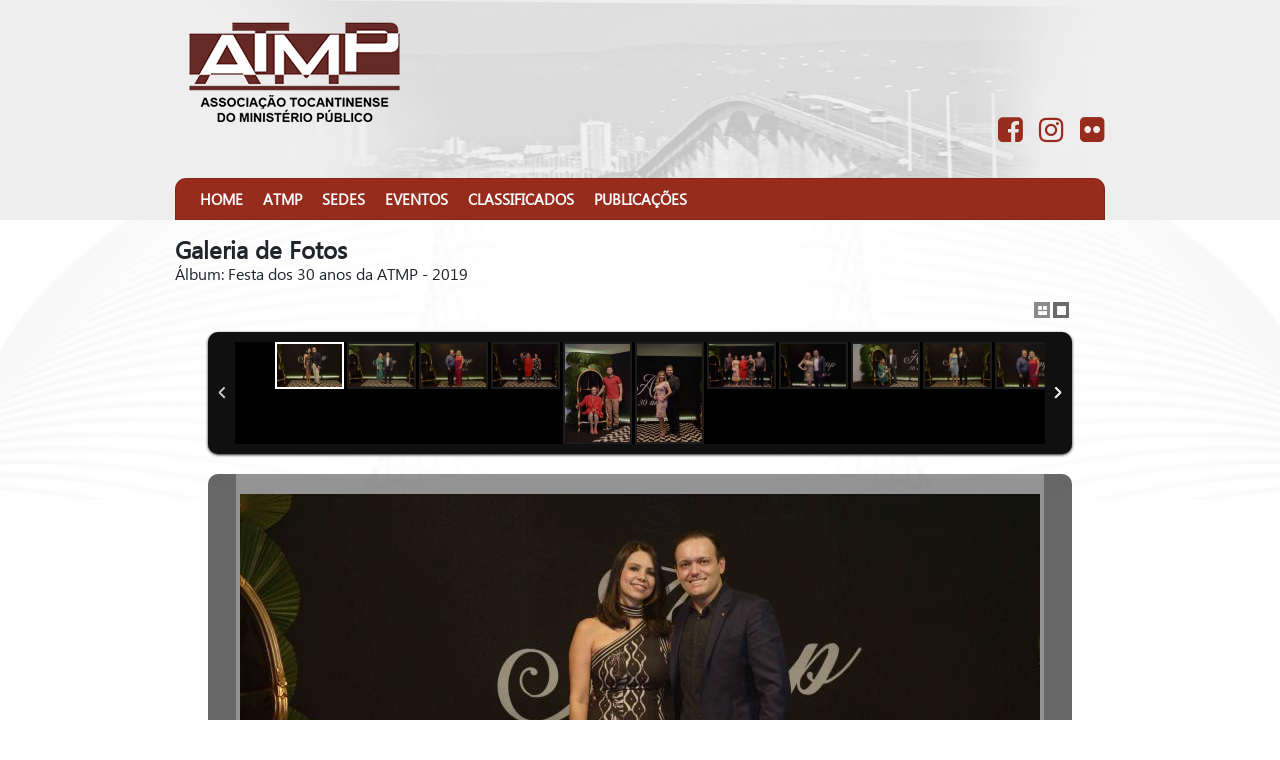

--- FILE ---
content_type: text/html; charset=UTF-8
request_url: https://atmp.org.br/site/galeria/52/festa+dos+30+anos+da+atmp+++2019
body_size: 6069
content:
<!DOCTYPE html><html xmlns="http://www.w3.org/1999/xhtml" lang="pt-br">
    <head>
            	    <meta property='og:image' content='http://www.atmp.org.br/web-files/img/logofb.png' />
        <title>ATMP -  Galeria de fotos</title><meta http-equiv="Content-type" content="text/html; charset=utf-8" />
<meta name="robots" content="no-cache" />
<meta name="description" content="galeria de fotos" />
<meta name="keywords" content="galeria, fotos, galeria de fotos" />
<meta name="author" content="TI-IDEAL - ti-ideal.com" />
<meta http-equiv="imagetoolbar" content="no" />
<meta http-equiv="Pragma" content="no-cache" />
<meta http-equiv="content-language" content="pt-br" />
<meta name="viewport" content="initial-scale=1, maximum-scale=1" />
<link href="https://atmp.org.br/web-files/css/vendor/layerslider.css" rel="stylesheet" type="text/css" /><link href="https://atmp.org.br/web-files/css/vendor/font-awesome.min.css" rel="stylesheet" type="text/css" /><link href="https://atmp.org.br/web-files/css/vendor/jquery.bxslider.min.css" rel="stylesheet" type="text/css" /><link href="https://atmp.org.br/web-files/css/vendor/craftyslide.css" rel="stylesheet" type="text/css" /><link href="https://atmp.org.br/web-files/css/vendor/animate.css" rel="stylesheet" type="text/css" /><link href="https://atmp.org.br/web-files/css/vendor/bootstrap4/bootstrap-reboot.min.css" rel="stylesheet" type="text/css" /><link href="https://atmp.org.br/web-files/css/vendor/bootstrap4/bootstrap-grid.min.css" rel="stylesheet" type="text/css" /><link href="https://atmp.org.br/web-files/css/vendor/bootstrap4/bootstrap.min.css" rel="stylesheet" type="text/css" /><link href="https://atmp.org.br/web-files/css/vendor/magnific-popup.css" rel="stylesheet" type="text/css" /><link href="https://atmp.org.br/web-files/css/vendor/animate.css" rel="stylesheet" type="text/css" /><link href="https://atmp.org.br/web-files/css/common/fonts.css" rel="stylesheet" type="text/css" /><link href="https://atmp.org.br/web-files/css/common/template-custom.css" rel="stylesheet" type="text/css" /><link href="https://atmp.org.br/web-files/css/common/style.css" rel="stylesheet" type="text/css" /><link href="https://atmp.org.br/favicon.ico" rel="shortcut icon" type="image/ico" /><link href="https://atmp.org.br/web-files/css/vendor/elastislide.css" rel="stylesheet" type="text/css" /><link href="https://atmp.org.br/web-files/css/vendor/gallery.css" rel="stylesheet" type="text/css" />
        <script>
            (function(i,s,o,g,r,a,m){i['GoogleAnalyticsObject']=r;i[r]=i[r]||function(){
            (i[r].q=i[r].q||[]).push(arguments)},i[r].l=1*new Date();a=s.createElement(o),
            m=s.getElementsByTagName(o)[0];a.async=1;a.src=g;m.parentNode.insertBefore(a,m)
            })(window,document,'script','https://www.google-analytics.com/analytics.js','ga');

            ga('create', 'UA-96162515-1', 'auto');
            ga('send', 'pageview');
        </script>

        

        <meta name="google-site-verification" content="vlthK3SRK_WpoSwrnQozQmT8EFegJvJ9xtGVDxz-s1Y" />
    </head>

    <body>
        <div class="container-fluid">
            <header class="row">
                <div class="container">
                    <div class="row" id="header-content">
                        <div class="col-5 col-md-9 my-3 my-md-0 d-flex align-items-center">
                            <a href="https://atmp.org.br/">
                                <img src="https://atmp.org.br/web-files/img/logo.png" class="img-fluid mx-auto mx-md-0" alt="ATMP">
                            </a>
                        </div>
                        <div class="d-none col-md-3 d-md-flex flex-column mt-auto text-right">
                            <ul class="m-0 p-0 d-inline-flex" id="sociais-list">
							
							                                <li class="ml-auto mr-3">
                                    <a href="https://www.facebook.com/ATMP.TO" target="_blank"><i class="text-ored fa fa-facebook-square"></i></a>
                                </li>
							                                <li class="mr-3">
                                    <a href="https://www.instagram.com/atmp.mp/?hl=pt-br" target="_blank"><i class="text-ored fa fa-instagram"></i></a>
                                </li>
                                                            <li>
                                    <a href="https://www.flickr.com/people/149635968@N02/" target="_blank"><i class="text-ored fa fa-flickr"></i></a>
                                </li>
                            							
                            </ul>
                        </div>
                        <div class="col-3 ml-auto d-block d-md-none d-flex align-items-center">
                            <i class="fa fa-bars mx-auto text-ored" id="toggle-menu"></i>
                        </div>
                        <div id="mobile-navbar" class="w-100">
                            <ul class="p-0 m-0 text-center">
                                <li class="d-block py-3 bg-ored border border-murrey"><a href="https://atmp.org.br/" class="text-light">HOME</a></li>
                                <li class="d-block py-3 bg-ored border border-murrey">
                                    <a href="#!" class="text-light">ATMP</a>
                                    <ul class="submenu list-group mt-2">
                                        <li class="list-group-item bg-ored"><a href="https://atmp.org.br/site/historico" class="text-white">Histórico</a></li>
                                        <li class="list-group-item bg-ored"><a href="https://atmp.org.br/site/estatuto" class="text-white">Estatuto</a></li>
                                        <li class="list-group-item bg-ored"><a href="https://atmp.org.br/site/associados" class="text-white">Associados</a></li>
                                        <li class="list-group-item bg-ored"><a href="https://atmp.org.br/site/presidentes" class="text-white">Ex-Presidentes</a></li>
                                        <li class="list-group-item bg-ored"><a href="https://atmp.org.br/site/empresa" class="text-white">Diretoria</a></li>
                                        <li class="list-group-item bg-ored"><a href="https://atmp.org.br/site/atos-normativos" class="text-white">Atos normativos ATMP</a></li>
                                    </ul>
                                </li>
                                <li class="d-block py-3 bg-ored border border-murrey">
                                    <a href="#!" class="text-light">SEDES</a>
                                    <ul class="submenu list-group mt-2">
                                        <li class="list-group-item bg-ored"><a href="https://atmp.org.br/site/sadministrativa" class="text-white">Sede Administrativa</a></li>
                                        <li class="list-group-item bg-ored"><a href="https://atmp.org.br/site/ssocial" class="text-white">Sede Social</a></li>
                                    </ul>
                                </li>
                                <li class="d-block py-3 bg-ored border border-murrey"><a href="https://atmp.org.br/site/eventos" class="text-light">EVENTOS</a></li>
                                <li class="d-block py-3 bg-ored border border-murrey"><a href="https://atmp.org.br/site/pagina/40/classificados+atmp" class="text-light">CLASSIFICADOS</a></li>
                                <li class="d-block py-3 bg-ored border border-murrey"><a href="https://atmp.org.br/site/publicacoes" class="text-light">PUBLICAÇÕES</a></li>
                                <li class="d-block py-3 bg-ored border border-murrey">
                                                                            <a href="https://www.facebook.com/ATMP.TO" target="_blank" class="mr-3"><i class="text-white fa fa-facebook-square"></i></a>
                                                                            <a href="https://www.instagram.com/atmp.mp/?hl=pt-br" target="_blank" class="mr-3"><i class="text-white fa fa-instagram"></i></a>
                                                                            <a href="https://www.flickr.com/people/149635968@N02/" target="_blank"><i class="text-white fa fa-flickr"></i></a>
                                                                    </li>
                            </ul>
                        </div>
                        <div class="col-12 mt-4 d-none d-md-flex mt-auto">
                            <div class="bg-ored py-2 px-3 rounded-top-o7 w-100 border-menu text-center text-md-left">
                                <ul class="list-inline my-0 d-md-block" id="main-menu">
                                    <li class="d-block d-md-inline-block mx-2 my-3 my-md-0"><a href="https://atmp.org.br/" class="text-light">HOME</a></li>
                                    <li class="d-block d-md-inline-block mx-2 my-3 my-md-0">
                                        <a href="#!" class="text-light">ATMP</a>
                                        <ul class="submenu list-group mt-2">
                                            <li class="list-group-item bg-ored"><a href="https://atmp.org.br/site/historico" class="text-white">Histórico</a></li>
                                            <li class="list-group-item bg-ored"><a href="https://atmp.org.br/site/estatuto" class="text-white">Estatuto</a></li>
                                            <li class="list-group-item bg-ored"><a href="https://atmp.org.br/site/associados" class="text-white">Associados</a></li>
                                            <li class="list-group-item bg-ored"><a href="https://atmp.org.br/site/presidentes" class="text-white">Ex-Presidentes</a></li>
                                            <li class="list-group-item bg-ored"><a href="https://atmp.org.br/site/empresa" class="text-white">Diretoria</a></li>
                                            <li class="list-group-item bg-ored"><a href="https://atmp.org.br/site/atos-normativos" class="text-white">Atos normativos ATMP</a></li>
                                        </ul>
                                    </li>
                                    <li class="d-block d-md-inline-block mx-2 my-3 my-md-0">
                                        <a href="#!" class="text-light">SEDES</a>
                                        <ul class="submenu list-group mt-2">
                                            <li class="list-group-item bg-ored"><a href="https://atmp.org.br/site/sadministrativa" class="text-white">Sede Administrativa</a></li>
                                            <li class="list-group-item bg-ored"><a href="https://atmp.org.br/site/ssocial" class="text-white">Sede Social</a></li>
                                        </ul>
                                    </li>
                                    <li class="d-block d-md-inline-block mx-2 my-3 my-md-0"><a href="https://atmp.org.br/site/eventos" class="text-light">EVENTOS</a></li>
                                    <li class="d-block d-md-inline-block mx-2 my-3 my-md-0"><a href="https://atmp.org.br/site/pagina/40/classificados+atmp" class="text-light">CLASSIFICADOS</a></li>
                                    <li class="d-block d-md-inline-block mx-2 my-3 my-md-0"><a href="https://atmp.org.br/site/publicacoes" class="text-light">PUBLICAÇÕES</a></li>
                                </ul>


                            </div>
                        </div>
                    </div>
                </div>
            </header>
            <div class="row" id="general-content"><script id="img-wrapper-tmpl" type="text/x-jquery-tmpl">	
	<div class="rg-image-wrapper">
		{{if itemsCount > 1}}
			<div class="rg-image-nav">
				<a href="#" class="rg-image-nav-prev">Previous Image</a>
				<a href="#" class="rg-image-nav-next">Next Image</a>
			</div>
		{{/if}}
		<div class="rg-image"></div>
		<div class="rg-loading"></div>
		<div class="rg-caption-wrapper">
			<div class="rg-caption" style="display:none;">
				<p></p>
			</div>
		</div>
	</div>
</script>

<div class="container my-3" id="galerias">
	<h1 class="mb-0">Galeria de Fotos</h1>
	<p class="mb-2">Álbum: Festa dos 30 anos da ATMP - 2019</p>

	<p class="mb-3"></p>
	
	<div class="row">
		<div id="rg-gallery" class="rg-gallery"><div class="rg-thumbs"><div class="es-carousel-wrapper"><div class="es-nav"><span class="es-nav-prev">Previous</span><span class="es-nav-next">Next</span></div><div class="es-carousel"><ul><li><a href="#"><img src="https://atmp.org.br/web-files/uploads/galeria_thumb/4d209a331d8bd2508e7f3536901645d6.jpg" data-large="https://atmp.org.br/web-files/uploads/galeria/4d209a331d8bd2508e7f3536901645d6.jpg" alt="" /></a></li><li><a href="#"><img src="https://atmp.org.br/web-files/uploads/galeria_thumb/be7fdb3dbe0eb3ebd16f0bb0fcbb218c.jpg" data-large="https://atmp.org.br/web-files/uploads/galeria/be7fdb3dbe0eb3ebd16f0bb0fcbb218c.jpg" alt="" /></a></li><li><a href="#"><img src="https://atmp.org.br/web-files/uploads/galeria_thumb/60632b17918239d9f90b64802f25f9bc.jpg" data-large="https://atmp.org.br/web-files/uploads/galeria/60632b17918239d9f90b64802f25f9bc.jpg" alt="" /></a></li><li><a href="#"><img src="https://atmp.org.br/web-files/uploads/galeria_thumb/711ef29ea6cd270031fbdf3ed4e2b144.jpg" data-large="https://atmp.org.br/web-files/uploads/galeria/711ef29ea6cd270031fbdf3ed4e2b144.jpg" alt="" /></a></li><li><a href="#"><img src="https://atmp.org.br/web-files/uploads/galeria_thumb/d13ce477a194f5f80c7db9554bea76c8.jpg" data-large="https://atmp.org.br/web-files/uploads/galeria/d13ce477a194f5f80c7db9554bea76c8.jpg" alt="" /></a></li><li><a href="#"><img src="https://atmp.org.br/web-files/uploads/galeria_thumb/2e07b068bf33b7dcd46c9445f77de92f.jpg" data-large="https://atmp.org.br/web-files/uploads/galeria/2e07b068bf33b7dcd46c9445f77de92f.jpg" alt="" /></a></li><li><a href="#"><img src="https://atmp.org.br/web-files/uploads/galeria_thumb/7732574456b07fa7d961e150ce99fd1f.jpg" data-large="https://atmp.org.br/web-files/uploads/galeria/7732574456b07fa7d961e150ce99fd1f.jpg" alt="" /></a></li><li><a href="#"><img src="https://atmp.org.br/web-files/uploads/galeria_thumb/f8d49020ceca5d2f43ab10607610d043.jpg" data-large="https://atmp.org.br/web-files/uploads/galeria/f8d49020ceca5d2f43ab10607610d043.jpg" alt="" /></a></li><li><a href="#"><img src="https://atmp.org.br/web-files/uploads/galeria_thumb/6e63a2ac7929deddcc6f8c328ffee8ba.jpg" data-large="https://atmp.org.br/web-files/uploads/galeria/6e63a2ac7929deddcc6f8c328ffee8ba.jpg" alt="" /></a></li><li><a href="#"><img src="https://atmp.org.br/web-files/uploads/galeria_thumb/9bc7ec4fcf5af4ba652b956200eb6012.jpg" data-large="https://atmp.org.br/web-files/uploads/galeria/9bc7ec4fcf5af4ba652b956200eb6012.jpg" alt="" /></a></li><li><a href="#"><img src="https://atmp.org.br/web-files/uploads/galeria_thumb/d30349c7a2c332df2ac42537a54d7c44.jpg" data-large="https://atmp.org.br/web-files/uploads/galeria/d30349c7a2c332df2ac42537a54d7c44.jpg" alt="" /></a></li><li><a href="#"><img src="https://atmp.org.br/web-files/uploads/galeria_thumb/38821378cc594aeb7fa2afd3acbd518a.jpg" data-large="https://atmp.org.br/web-files/uploads/galeria/38821378cc594aeb7fa2afd3acbd518a.jpg" alt="" /></a></li><li><a href="#"><img src="https://atmp.org.br/web-files/uploads/galeria_thumb/445c1f64fc0d59a0de5c3369ceb0f8c4.jpg" data-large="https://atmp.org.br/web-files/uploads/galeria/445c1f64fc0d59a0de5c3369ceb0f8c4.jpg" alt="" /></a></li><li><a href="#"><img src="https://atmp.org.br/web-files/uploads/galeria_thumb/64403ec09eddd82710b124a436dfeb90.jpg" data-large="https://atmp.org.br/web-files/uploads/galeria/64403ec09eddd82710b124a436dfeb90.jpg" alt="" /></a></li><li><a href="#"><img src="https://atmp.org.br/web-files/uploads/galeria_thumb/0166720e91ffa06253a0649a1dec67a6.jpg" data-large="https://atmp.org.br/web-files/uploads/galeria/0166720e91ffa06253a0649a1dec67a6.jpg" alt="" /></a></li><li><a href="#"><img src="https://atmp.org.br/web-files/uploads/galeria_thumb/4e5d7fdf6e1e8083a0c0124b9295ea8c.jpg" data-large="https://atmp.org.br/web-files/uploads/galeria/4e5d7fdf6e1e8083a0c0124b9295ea8c.jpg" alt="" /></a></li><li><a href="#"><img src="https://atmp.org.br/web-files/uploads/galeria_thumb/28dde3287b5bf56feddeb259c8074bdc.jpg" data-large="https://atmp.org.br/web-files/uploads/galeria/28dde3287b5bf56feddeb259c8074bdc.jpg" alt="" /></a></li><li><a href="#"><img src="https://atmp.org.br/web-files/uploads/galeria_thumb/3aa63e25a5a22e091c336c0604b7bc51.jpg" data-large="https://atmp.org.br/web-files/uploads/galeria/3aa63e25a5a22e091c336c0604b7bc51.jpg" alt="" /></a></li><li><a href="#"><img src="https://atmp.org.br/web-files/uploads/galeria_thumb/6d43b325ad617a82aa90c45c201ac57e.jpg" data-large="https://atmp.org.br/web-files/uploads/galeria/6d43b325ad617a82aa90c45c201ac57e.jpg" alt="" /></a></li><li><a href="#"><img src="https://atmp.org.br/web-files/uploads/galeria_thumb/916207e7bd51f1f9393456c1e295442c.jpg" data-large="https://atmp.org.br/web-files/uploads/galeria/916207e7bd51f1f9393456c1e295442c.jpg" alt="" /></a></li><li><a href="#"><img src="https://atmp.org.br/web-files/uploads/galeria_thumb/877f62cdae5f68c0567748aa303bb3ed.jpg" data-large="https://atmp.org.br/web-files/uploads/galeria/877f62cdae5f68c0567748aa303bb3ed.jpg" alt="" /></a></li><li><a href="#"><img src="https://atmp.org.br/web-files/uploads/galeria_thumb/7882809e1be7bea3d415ec4bd6cf2182.jpg" data-large="https://atmp.org.br/web-files/uploads/galeria/7882809e1be7bea3d415ec4bd6cf2182.jpg" alt="" /></a></li><li><a href="#"><img src="https://atmp.org.br/web-files/uploads/galeria_thumb/63591462bd8eb47f62077285d5f16efe.jpg" data-large="https://atmp.org.br/web-files/uploads/galeria/63591462bd8eb47f62077285d5f16efe.jpg" alt="" /></a></li><li><a href="#"><img src="https://atmp.org.br/web-files/uploads/galeria_thumb/2aae148dcda07d8c83e43bb24203ebf1.jpg" data-large="https://atmp.org.br/web-files/uploads/galeria/2aae148dcda07d8c83e43bb24203ebf1.jpg" alt="" /></a></li><li><a href="#"><img src="https://atmp.org.br/web-files/uploads/galeria_thumb/6885d5332a21bba030cc60b9d307d8b1.jpg" data-large="https://atmp.org.br/web-files/uploads/galeria/6885d5332a21bba030cc60b9d307d8b1.jpg" alt="" /></a></li><li><a href="#"><img src="https://atmp.org.br/web-files/uploads/galeria_thumb/15c57f9c9c52d1af1e3191de0d3001b1.jpg" data-large="https://atmp.org.br/web-files/uploads/galeria/15c57f9c9c52d1af1e3191de0d3001b1.jpg" alt="" /></a></li><li><a href="#"><img src="https://atmp.org.br/web-files/uploads/galeria_thumb/b0642d52e7c81964648adedb9d9081e6.jpg" data-large="https://atmp.org.br/web-files/uploads/galeria/b0642d52e7c81964648adedb9d9081e6.jpg" alt="" /></a></li><li><a href="#"><img src="https://atmp.org.br/web-files/uploads/galeria_thumb/829e9c031a76525b356710c4e5b6c449.jpg" data-large="https://atmp.org.br/web-files/uploads/galeria/829e9c031a76525b356710c4e5b6c449.jpg" alt="" /></a></li><li><a href="#"><img src="https://atmp.org.br/web-files/uploads/galeria_thumb/d0bd4700e6be5549bad0cfc247483237.jpg" data-large="https://atmp.org.br/web-files/uploads/galeria/d0bd4700e6be5549bad0cfc247483237.jpg" alt="" /></a></li><li><a href="#"><img src="https://atmp.org.br/web-files/uploads/galeria_thumb/905ef7450c8b36993842984b21f7b664.jpg" data-large="https://atmp.org.br/web-files/uploads/galeria/905ef7450c8b36993842984b21f7b664.jpg" alt="" /></a></li><li><a href="#"><img src="https://atmp.org.br/web-files/uploads/galeria_thumb/03097220ff83db33644ed70baedd6880.jpg" data-large="https://atmp.org.br/web-files/uploads/galeria/03097220ff83db33644ed70baedd6880.jpg" alt="" /></a></li><li><a href="#"><img src="https://atmp.org.br/web-files/uploads/galeria_thumb/2d823302feb1f6ac12b99129677157c3.jpg" data-large="https://atmp.org.br/web-files/uploads/galeria/2d823302feb1f6ac12b99129677157c3.jpg" alt="" /></a></li><li><a href="#"><img src="https://atmp.org.br/web-files/uploads/galeria_thumb/efb850310a438f8f85d9697e014cf653.jpg" data-large="https://atmp.org.br/web-files/uploads/galeria/efb850310a438f8f85d9697e014cf653.jpg" alt="" /></a></li><li><a href="#"><img src="https://atmp.org.br/web-files/uploads/galeria_thumb/1d91cc98ef3c2b512acc0731bed5183e.jpg" data-large="https://atmp.org.br/web-files/uploads/galeria/1d91cc98ef3c2b512acc0731bed5183e.jpg" alt="" /></a></li><li><a href="#"><img src="https://atmp.org.br/web-files/uploads/galeria_thumb/f6b3250e84639ea2c6e3a7df686d7bca.jpg" data-large="https://atmp.org.br/web-files/uploads/galeria/f6b3250e84639ea2c6e3a7df686d7bca.jpg" alt="" /></a></li><li><a href="#"><img src="https://atmp.org.br/web-files/uploads/galeria_thumb/c4a17ccc95019ff2f6c55fbd321564a1.jpg" data-large="https://atmp.org.br/web-files/uploads/galeria/c4a17ccc95019ff2f6c55fbd321564a1.jpg" alt="" /></a></li><li><a href="#"><img src="https://atmp.org.br/web-files/uploads/galeria_thumb/b327fa9fc49102d10f846c7b7556eedd.jpg" data-large="https://atmp.org.br/web-files/uploads/galeria/b327fa9fc49102d10f846c7b7556eedd.jpg" alt="" /></a></li><li><a href="#"><img src="https://atmp.org.br/web-files/uploads/galeria_thumb/2b667a5e54c921c4ee0874bcfbaae997.jpg" data-large="https://atmp.org.br/web-files/uploads/galeria/2b667a5e54c921c4ee0874bcfbaae997.jpg" alt="" /></a></li><li><a href="#"><img src="https://atmp.org.br/web-files/uploads/galeria_thumb/0118356e205c2a8a7bede2bba5452711.jpg" data-large="https://atmp.org.br/web-files/uploads/galeria/0118356e205c2a8a7bede2bba5452711.jpg" alt="" /></a></li><li><a href="#"><img src="https://atmp.org.br/web-files/uploads/galeria_thumb/4633368d0ed9765e5117a31a8f8d3e81.jpg" data-large="https://atmp.org.br/web-files/uploads/galeria/4633368d0ed9765e5117a31a8f8d3e81.jpg" alt="" /></a></li><li><a href="#"><img src="https://atmp.org.br/web-files/uploads/galeria_thumb/afae4c0670c6b8c7f33e5b72da09005b.jpg" data-large="https://atmp.org.br/web-files/uploads/galeria/afae4c0670c6b8c7f33e5b72da09005b.jpg" alt="" /></a></li><li><a href="#"><img src="https://atmp.org.br/web-files/uploads/galeria_thumb/d36e84331b8f1636c9b72e1a0e88222d.jpg" data-large="https://atmp.org.br/web-files/uploads/galeria/d36e84331b8f1636c9b72e1a0e88222d.jpg" alt="" /></a></li><li><a href="#"><img src="https://atmp.org.br/web-files/uploads/galeria_thumb/edcb844f9f0c80fda94a6ac677c29fe5.jpg" data-large="https://atmp.org.br/web-files/uploads/galeria/edcb844f9f0c80fda94a6ac677c29fe5.jpg" alt="" /></a></li><li><a href="#"><img src="https://atmp.org.br/web-files/uploads/galeria_thumb/3a5db2ef6f720e15eb44645df9c6557f.jpg" data-large="https://atmp.org.br/web-files/uploads/galeria/3a5db2ef6f720e15eb44645df9c6557f.jpg" alt="" /></a></li><li><a href="#"><img src="https://atmp.org.br/web-files/uploads/galeria_thumb/dea5e0890c2e14dbe00159965f4c8d0c.jpg" data-large="https://atmp.org.br/web-files/uploads/galeria/dea5e0890c2e14dbe00159965f4c8d0c.jpg" alt="" /></a></li><li><a href="#"><img src="https://atmp.org.br/web-files/uploads/galeria_thumb/5df3aeb0011966bae81dd081c43215f4.jpg" data-large="https://atmp.org.br/web-files/uploads/galeria/5df3aeb0011966bae81dd081c43215f4.jpg" alt="" /></a></li><li><a href="#"><img src="https://atmp.org.br/web-files/uploads/galeria_thumb/0ab775ae45080e5a9a1074803c9d3fd2.jpg" data-large="https://atmp.org.br/web-files/uploads/galeria/0ab775ae45080e5a9a1074803c9d3fd2.jpg" alt="" /></a></li><li><a href="#"><img src="https://atmp.org.br/web-files/uploads/galeria_thumb/cbcbbc2463460dc4d20e382866b5af47.jpg" data-large="https://atmp.org.br/web-files/uploads/galeria/cbcbbc2463460dc4d20e382866b5af47.jpg" alt="" /></a></li><li><a href="#"><img src="https://atmp.org.br/web-files/uploads/galeria_thumb/1047ff386ed55dd741e7c1ce33683131.jpg" data-large="https://atmp.org.br/web-files/uploads/galeria/1047ff386ed55dd741e7c1ce33683131.jpg" alt="" /></a></li><li><a href="#"><img src="https://atmp.org.br/web-files/uploads/galeria_thumb/c654ec719dc39eb5dd7ee37e0a02193f.jpg" data-large="https://atmp.org.br/web-files/uploads/galeria/c654ec719dc39eb5dd7ee37e0a02193f.jpg" alt="" /></a></li><li><a href="#"><img src="https://atmp.org.br/web-files/uploads/galeria_thumb/4cda9820b248889d58ff976b6c3698c8.jpg" data-large="https://atmp.org.br/web-files/uploads/galeria/4cda9820b248889d58ff976b6c3698c8.jpg" alt="" /></a></li><li><a href="#"><img src="https://atmp.org.br/web-files/uploads/galeria_thumb/d57746cc0f00e341b5def44cf722a403.jpg" data-large="https://atmp.org.br/web-files/uploads/galeria/d57746cc0f00e341b5def44cf722a403.jpg" alt="" /></a></li><li><a href="#"><img src="https://atmp.org.br/web-files/uploads/galeria_thumb/4c94d25dbbe6371e92581bcfe8883262.jpg" data-large="https://atmp.org.br/web-files/uploads/galeria/4c94d25dbbe6371e92581bcfe8883262.jpg" alt="" /></a></li><li><a href="#"><img src="https://atmp.org.br/web-files/uploads/galeria_thumb/f5d9fd9ac5068558ca29f8ae03b31416.jpg" data-large="https://atmp.org.br/web-files/uploads/galeria/f5d9fd9ac5068558ca29f8ae03b31416.jpg" alt="" /></a></li><li><a href="#"><img src="https://atmp.org.br/web-files/uploads/galeria_thumb/7a4cf233dfa8f225983ac1881fd0e36f.jpg" data-large="https://atmp.org.br/web-files/uploads/galeria/7a4cf233dfa8f225983ac1881fd0e36f.jpg" alt="" /></a></li><li><a href="#"><img src="https://atmp.org.br/web-files/uploads/galeria_thumb/1410ba549637be445ed6ef5abc0bc9be.jpg" data-large="https://atmp.org.br/web-files/uploads/galeria/1410ba549637be445ed6ef5abc0bc9be.jpg" alt="" /></a></li><li><a href="#"><img src="https://atmp.org.br/web-files/uploads/galeria_thumb/5b35779d60614b81c08ecb989be33a7f.jpg" data-large="https://atmp.org.br/web-files/uploads/galeria/5b35779d60614b81c08ecb989be33a7f.jpg" alt="" /></a></li><li><a href="#"><img src="https://atmp.org.br/web-files/uploads/galeria_thumb/1101acd50a25d2b115a349fe47046102.jpg" data-large="https://atmp.org.br/web-files/uploads/galeria/1101acd50a25d2b115a349fe47046102.jpg" alt="" /></a></li><li><a href="#"><img src="https://atmp.org.br/web-files/uploads/galeria_thumb/cf3f3dcd53d1f8caccf03ad84a035b38.jpg" data-large="https://atmp.org.br/web-files/uploads/galeria/cf3f3dcd53d1f8caccf03ad84a035b38.jpg" alt="" /></a></li><li><a href="#"><img src="https://atmp.org.br/web-files/uploads/galeria_thumb/5ba1424af7af1332bc328aa3c5cae4a0.jpg" data-large="https://atmp.org.br/web-files/uploads/galeria/5ba1424af7af1332bc328aa3c5cae4a0.jpg" alt="" /></a></li><li><a href="#"><img src="https://atmp.org.br/web-files/uploads/galeria_thumb/ed55c4c9ee32191e822c60979b2fda9c.jpg" data-large="https://atmp.org.br/web-files/uploads/galeria/ed55c4c9ee32191e822c60979b2fda9c.jpg" alt="" /></a></li><li><a href="#"><img src="https://atmp.org.br/web-files/uploads/galeria_thumb/156a79d26e892bd04dff6aef789ac9fc.jpg" data-large="https://atmp.org.br/web-files/uploads/galeria/156a79d26e892bd04dff6aef789ac9fc.jpg" alt="" /></a></li><li><a href="#"><img src="https://atmp.org.br/web-files/uploads/galeria_thumb/d165416821db9356c8b86baf52d222a8.jpg" data-large="https://atmp.org.br/web-files/uploads/galeria/d165416821db9356c8b86baf52d222a8.jpg" alt="" /></a></li><li><a href="#"><img src="https://atmp.org.br/web-files/uploads/galeria_thumb/4a88612aecd51b8fde4ac4559239ec0a.jpg" data-large="https://atmp.org.br/web-files/uploads/galeria/4a88612aecd51b8fde4ac4559239ec0a.jpg" alt="" /></a></li><li><a href="#"><img src="https://atmp.org.br/web-files/uploads/galeria_thumb/08aad914f1ba92ae01530cea70d116f4.jpg" data-large="https://atmp.org.br/web-files/uploads/galeria/08aad914f1ba92ae01530cea70d116f4.jpg" alt="" /></a></li><li><a href="#"><img src="https://atmp.org.br/web-files/uploads/galeria_thumb/2c25825ec7d7f5072ccb38c46c984da6.jpg" data-large="https://atmp.org.br/web-files/uploads/galeria/2c25825ec7d7f5072ccb38c46c984da6.jpg" alt="" /></a></li><li><a href="#"><img src="https://atmp.org.br/web-files/uploads/galeria_thumb/4a950a7acb0adbad1f2edf1b30bbf13a.jpg" data-large="https://atmp.org.br/web-files/uploads/galeria/4a950a7acb0adbad1f2edf1b30bbf13a.jpg" alt="" /></a></li><li><a href="#"><img src="https://atmp.org.br/web-files/uploads/galeria_thumb/7694ad7765162e75caac723f0524f2b2.jpg" data-large="https://atmp.org.br/web-files/uploads/galeria/7694ad7765162e75caac723f0524f2b2.jpg" alt="" /></a></li><li><a href="#"><img src="https://atmp.org.br/web-files/uploads/galeria_thumb/43de89d9b45b7ac28104ac0f753e42f5.jpg" data-large="https://atmp.org.br/web-files/uploads/galeria/43de89d9b45b7ac28104ac0f753e42f5.jpg" alt="" /></a></li><li><a href="#"><img src="https://atmp.org.br/web-files/uploads/galeria_thumb/2c525ad1f58ec345b6d960fc790d71f4.jpg" data-large="https://atmp.org.br/web-files/uploads/galeria/2c525ad1f58ec345b6d960fc790d71f4.jpg" alt="" /></a></li><li><a href="#"><img src="https://atmp.org.br/web-files/uploads/galeria_thumb/499198be3de9f00d00b11a8e3cac5546.jpg" data-large="https://atmp.org.br/web-files/uploads/galeria/499198be3de9f00d00b11a8e3cac5546.jpg" alt="" /></a></li><li><a href="#"><img src="https://atmp.org.br/web-files/uploads/galeria_thumb/656e75d1fd7d90b8d5695c505982937b.jpg" data-large="https://atmp.org.br/web-files/uploads/galeria/656e75d1fd7d90b8d5695c505982937b.jpg" alt="" /></a></li><li><a href="#"><img src="https://atmp.org.br/web-files/uploads/galeria_thumb/6cc2e57c936be8bf500f69b7eb0eb77d.jpg" data-large="https://atmp.org.br/web-files/uploads/galeria/6cc2e57c936be8bf500f69b7eb0eb77d.jpg" alt="" /></a></li><li><a href="#"><img src="https://atmp.org.br/web-files/uploads/galeria_thumb/b8cc47f1eaf129a8c91fbe72a3ddb8c8.jpg" data-large="https://atmp.org.br/web-files/uploads/galeria/b8cc47f1eaf129a8c91fbe72a3ddb8c8.jpg" alt="" /></a></li><li><a href="#"><img src="https://atmp.org.br/web-files/uploads/galeria_thumb/a7dd021e8e045f4439eaaa76f730aa23.jpg" data-large="https://atmp.org.br/web-files/uploads/galeria/a7dd021e8e045f4439eaaa76f730aa23.jpg" alt="" /></a></li><li><a href="#"><img src="https://atmp.org.br/web-files/uploads/galeria_thumb/890abf25eff7326d555f37abf33e778c.jpg" data-large="https://atmp.org.br/web-files/uploads/galeria/890abf25eff7326d555f37abf33e778c.jpg" alt="" /></a></li><li><a href="#"><img src="https://atmp.org.br/web-files/uploads/galeria_thumb/77d16dba0761fcfdc573296971d40fea.jpg" data-large="https://atmp.org.br/web-files/uploads/galeria/77d16dba0761fcfdc573296971d40fea.jpg" alt="" /></a></li><li><a href="#"><img src="https://atmp.org.br/web-files/uploads/galeria_thumb/0a5236d918262389b88d7976f3ca1242.jpg" data-large="https://atmp.org.br/web-files/uploads/galeria/0a5236d918262389b88d7976f3ca1242.jpg" alt="" /></a></li><li><a href="#"><img src="https://atmp.org.br/web-files/uploads/galeria_thumb/dc54464bdf94149f32e4b9b3c05ebff3.jpg" data-large="https://atmp.org.br/web-files/uploads/galeria/dc54464bdf94149f32e4b9b3c05ebff3.jpg" alt="" /></a></li><li><a href="#"><img src="https://atmp.org.br/web-files/uploads/galeria_thumb/d71afd0de415c0463faab1ed8168a8f3.jpg" data-large="https://atmp.org.br/web-files/uploads/galeria/d71afd0de415c0463faab1ed8168a8f3.jpg" alt="" /></a></li><li><a href="#"><img src="https://atmp.org.br/web-files/uploads/galeria_thumb/8c367f02122f426954df50201ede2db7.jpg" data-large="https://atmp.org.br/web-files/uploads/galeria/8c367f02122f426954df50201ede2db7.jpg" alt="" /></a></li><li><a href="#"><img src="https://atmp.org.br/web-files/uploads/galeria_thumb/9ad132061ca74a2679fff11812b7b5b1.jpg" data-large="https://atmp.org.br/web-files/uploads/galeria/9ad132061ca74a2679fff11812b7b5b1.jpg" alt="" /></a></li><li><a href="#"><img src="https://atmp.org.br/web-files/uploads/galeria_thumb/4b429f7e2512a1f74453ccc7ff7e8819.jpg" data-large="https://atmp.org.br/web-files/uploads/galeria/4b429f7e2512a1f74453ccc7ff7e8819.jpg" alt="" /></a></li><li><a href="#"><img src="https://atmp.org.br/web-files/uploads/galeria_thumb/53a5c5e2ddffeca89bca4463f33ef0eb.jpg" data-large="https://atmp.org.br/web-files/uploads/galeria/53a5c5e2ddffeca89bca4463f33ef0eb.jpg" alt="" /></a></li><li><a href="#"><img src="https://atmp.org.br/web-files/uploads/galeria_thumb/88aa77c5b9a32083b8976b79b70fde07.jpg" data-large="https://atmp.org.br/web-files/uploads/galeria/88aa77c5b9a32083b8976b79b70fde07.jpg" alt="" /></a></li><li><a href="#"><img src="https://atmp.org.br/web-files/uploads/galeria_thumb/d91bff14ede7b6d2989e824e22d61a39.jpg" data-large="https://atmp.org.br/web-files/uploads/galeria/d91bff14ede7b6d2989e824e22d61a39.jpg" alt="" /></a></li><li><a href="#"><img src="https://atmp.org.br/web-files/uploads/galeria_thumb/cc476b5693a7323afa34d122e57e1481.jpg" data-large="https://atmp.org.br/web-files/uploads/galeria/cc476b5693a7323afa34d122e57e1481.jpg" alt="" /></a></li><li><a href="#"><img src="https://atmp.org.br/web-files/uploads/galeria_thumb/4b327abf3d81b3af30384f22be790f0e.jpg" data-large="https://atmp.org.br/web-files/uploads/galeria/4b327abf3d81b3af30384f22be790f0e.jpg" alt="" /></a></li><li><a href="#"><img src="https://atmp.org.br/web-files/uploads/galeria_thumb/09ba4cbe407e58ca15fa3f12193bf572.jpg" data-large="https://atmp.org.br/web-files/uploads/galeria/09ba4cbe407e58ca15fa3f12193bf572.jpg" alt="" /></a></li><li><a href="#"><img src="https://atmp.org.br/web-files/uploads/galeria_thumb/4cebe3fc454b9e1191bdc4d12d6f4a26.jpg" data-large="https://atmp.org.br/web-files/uploads/galeria/4cebe3fc454b9e1191bdc4d12d6f4a26.jpg" alt="" /></a></li><li><a href="#"><img src="https://atmp.org.br/web-files/uploads/galeria_thumb/1369a8357a966b1d7458870b2d968a05.jpg" data-large="https://atmp.org.br/web-files/uploads/galeria/1369a8357a966b1d7458870b2d968a05.jpg" alt="" /></a></li><li><a href="#"><img src="https://atmp.org.br/web-files/uploads/galeria_thumb/94ede672c87e73dfa72eb4fca8f52403.jpg" data-large="https://atmp.org.br/web-files/uploads/galeria/94ede672c87e73dfa72eb4fca8f52403.jpg" alt="" /></a></li><li><a href="#"><img src="https://atmp.org.br/web-files/uploads/galeria_thumb/588901b33f258c309e95630c045d166a.jpg" data-large="https://atmp.org.br/web-files/uploads/galeria/588901b33f258c309e95630c045d166a.jpg" alt="" /></a></li><li><a href="#"><img src="https://atmp.org.br/web-files/uploads/galeria_thumb/e771fd28173d0b848bb9198740266e45.jpg" data-large="https://atmp.org.br/web-files/uploads/galeria/e771fd28173d0b848bb9198740266e45.jpg" alt="" /></a></li></ul></div></div></div></div>	</div>
</div>			</div>
			<footer class="row d-block">
				<div id="links-rapidos" class="bg-ored">
					<div class="container">
						<div class="col-12 px-0 py-2">
							<ul class="list-inline my-0">
								<li class="list-inline-item ml-0 mr-2"><a href="https://atmp.org.br/" class="text-light">HOME</a></li>
								<li class="list-inline-item mx-2"><a href="https://atmp.org.br/site/historico" class="text-light">ATMP</a></li>
								<li class="list-inline-item mx-2"><a href="https://atmp.org.br/site/sedes" class="text-light">SEDES</a></li>
								<li class="list-inline-item mx-2"><a href="https://atmp.org.br/site/eventos" class="text-light">EVENTOS</a></li>
								<li class="list-inline-item mx-2"><a href="https://atmp.org.br/site/pagina/40/classificados+atmp" class="text-light">CLASSIFICADOS</a></li>
								<li class="list-inline-item mx-2"><a href="https://atmp.org.br/site/artigos" class="text-light">PUBLICAÇÕES</a></li>
							</ul>
						</div>
					</div>
				</div>
				<div class="container py-4">
					<div class="row" id="footer-content">
						<div class="col-12 col-sm-5 text-light">
							<p>201 Norte, Av. Teotônio Segurado - Conj 01 - Lote 01 - Palmas-TO - CEP: 77001-128</p>
							<p>Fone: (63) 3215-3602 </p>
							<p>Email: <a href="mailto:atmp.to@gmail.com">atmp.to@gmail.com</a></p>
						</div>
						<div class="col-12 col-sm-5 text-light">
							<h5>PARCEIROS</h5>
							<div class="parceiros-col d-inline-block text-center">
								<a href="http://www.cnmp.mp.br/" target="_blank">
									<img src="https://atmp.org.br/web-files/img/conselho.png" class="img-fluid ml-2 mx-1 parc-1" alt="Conselho do Ministério Público">
								</a>
								<a href="http://www.mpto.mp.br/" target="_blank">
									<img src="https://atmp.org.br/web-files/img/tocantins.png" class="img-fluid mx-1 parc-2" alt="Ministério Público Estado de Tocantins">
								</a>
								<a href="http://www.conamp.org.br/" target="_blank">
									<img src="https://atmp.org.br/web-files/img/conamp.png" class="img-fluid mx-1 parc-1" alt="CONAMP">
								</a>
							</div>
						</div>
						<div class="col-12 col-sm-2">
							<a href="https://www.meusitecontabil.com.br/" class="d-inline-block d-md-block my-3 mx-auto" target="_blank">
								<img src="https://atmp.org.br/web-files/img/meusitecontabil.png" class="d-md-block img-fluid mx-md-auto" alt="Desenvolvido por Meu Site Contábil">
							</a>
							<a href="https://validator.w3.org/check?uri=referer" class="d-inline-block d-md-block my-3 mx-auto" target="_blank">
								<img src="https://atmp.org.br/web-files/img/w3c.png" class="d-md-block img-fluid mx-md-auto ml-3 mx-md-0" alt="Certificado W3C">
							</a>
						</div>
					</div>
				</div>
			</footer>
		</div>

		<script>
			var base_url = 'https://atmp.org.br/';
		</script>

		<script src="https://atmp.org.br/web-files/js/vendor/jquery-3.2.1.min.js" type="text/javascript"></script><script src="https://atmp.org.br/web-files/js/vendor/jquery-migrate-3.0.0.min.js" type="text/javascript"></script><script src="https://atmp.org.br/web-files/js/vendor/jquery-ui.min.js" type="text/javascript"></script><script src="https://atmp.org.br/web-files/js/vendor/jquery.mask.min.js" type="text/javascript"></script><script src="https://atmp.org.br/web-files/js/vendor/jquery.validate.min.js" type="text/javascript"></script><script src="https://atmp.org.br/web-files/js/vendor/messages_pt_BR.min.js" type="text/javascript"></script><script src="https://atmp.org.br/web-files/js/vendor/greensock.js" type="text/javascript"></script><script src="https://atmp.org.br/web-files/js/vendor/wow.js" type="text/javascript"></script><script src="https://atmp.org.br/web-files/js/vendor/jquery.magnific-popup.min.js" type="text/javascript"></script><script src="https://atmp.org.br/web-files/js/vendor/modernizr.custom.js" type="text/javascript"></script><script src="https://atmp.org.br/web-files/js/vendor/jquery.matchHeight-min.js" type="text/javascript"></script><script src="https://atmp.org.br/web-files/js/vendor/jquery.mascara.js" type="text/javascript"></script><script src="https://atmp.org.br/web-files/js/vendor/jquery.bxslider.js" type="text/javascript"></script><script src="https://atmp.org.br/web-files/js/vendor/craftyslide.min.js" type="text/javascript"></script><script src="https://atmp.org.br/web-files/js/vendor/layerslider.kreaturamedia.jquery.js" type="text/javascript"></script><script src="https://atmp.org.br/web-files/js/vendor/layerslider.transitions.js" type="text/javascript"></script><script src="https://atmp.org.br/web-files/js/vendor/popper.min.js" type="text/javascript"></script><script src="https://atmp.org.br/web-files/js/vendor/bootstrap.min.js" type="text/javascript"></script><script src="https://atmp.org.br/web-files/js/common/script.js" type="text/javascript"></script><script src="https://atmp.org.br/web-files/js/vendor/jquery.tmpl.min.js" type="text/javascript"></script><script src="https://atmp.org.br/web-files/js/vendor/jquery.easing.1.3.js" type="text/javascript"></script><script src="https://atmp.org.br/web-files/js/vendor/jquery.elastislide.js" type="text/javascript"></script><script src="https://atmp.org.br/web-files/js/vendor/gallery.js" type="text/javascript"></script>
		<script type="text/javascript">
			$(function(){
				var telCel=function(val){return val.length<=14?'(00) 0000-00009':'(00) 00000-0009';},
				optionsTel={onKeyPress:function(val,e,field,options){field.mask(telCel(val), options);}};
				$('.phone-mask').mask(telCel, optionsTel);
			});
		</script>
		<script src="https://www.google.com/recaptcha/api.js" async defer></script>
	</body>
</html>

--- FILE ---
content_type: text/css
request_url: https://atmp.org.br/web-files/css/vendor/craftyslide.css
body_size: 315
content:
/*

Craftyslide CSS Styles

*/

#slideshow {
	margin:0;
	padding:0;
	position:relative;
	border:15px solid #fff;
	-webkit-box-shadow:0 3px 5px #999;
	-moz-box-shadow:0 3px 5px #999;
	box-shadow:0 3px 5px #999;
}

#slideshow ul {
	position:relative;
	overflow:hidden;
	margin:0;
	padding:0;
}

#slideshow ul li {
	position:absolute;
	top:0;
	left:0;
	margin:0;
	padding:0;
	list-style:none;
}

#pagination {
	clear:both;
	width:75px;
	margin:25px auto 0;
	padding:0;
}

#pagination li {
	list-style:none;
	float:left;
	margin:0 2px;
}

#pagination li a {
	display:block;
	width:10px;
	height:10px;
	text-indent:-10000px;
	background:url(../images/pagination.png);
}

#pagination li a.active {
	background-position:0 10px;
}

.caption {
	width:100%;
	margin:0;
	padding:10px;
	position:absolute;
	left:0;
	font-family:Helvetica, Arial, sans-serif;
	font-size:14px;
	font-weight:lighter;
	color:#fff;
	border-top:1px solid rgb(211, 200, 200);
	background:rgba(119, 30, 16, 0.89);
	/*
	border-top:1px solid #000;
	background:rgba(0,0,0,0.6);
	*/
	
}

--- FILE ---
content_type: text/css
request_url: https://atmp.org.br/web-files/css/common/fonts.css
body_size: 97
content:
@font-face {
	font-family: 'Rosario';
	src: url('../../fonts/rosario/Rosario-Regular.eot');
	src: url('../../fonts/rosario/Rosario-Regular.eot?#iefix') format('embedded-opentype'),
		url('../../fonts/rosario/Rosario-Regular.woff') format('woff'),
		url('../../fonts/rosario/Rosario-Regular.ttf') format('truetype');
	font-weight: normal;
	font-style: normal;
}

@font-face {
	font-family: 'Ebrima';
	src: url('../../fonts/ebrima/Ebrima.eot');
	src: url('../../fonts/ebrima/Ebrima.eot?#iefix') format('embedded-opentype'),
		url('../../fonts/ebrima/Ebrima.woff') format('woff'),
		url('../../fonts/ebrima/Ebrima.ttf') format('truetype');
	font-weight: normal;
	font-style: normal;
}

--- FILE ---
content_type: text/css
request_url: https://atmp.org.br/web-files/css/common/template-custom.css
body_size: 299
content:
a, .text-murrey{color:#701507;}
a:hover {text-decoration:none;color:#972b1c;}
* {font-family:'Ebrima';}
ul > li > a {font-size:.95rem;font-weight:600;}
h1 {font-weight:600;font-size:1.5rem;}
.d-initial{display:initial;}
.card-title{font-size:1.1rem;}
.border-murrey{border-color:#701507!important;}
.text-ored{color:#972b1c;}
.bg-ored{background-color:#972b1c;}
.linear-vantagem{background:linear-gradient(to top, #dbdbdb 0%, #fff 30%);}
.btn-linear-grey{background:linear-gradient(to top, #dbdbdb 0%, #f0f0f0 40%);}
.container {max-width:960px;}
.rounded-12 {border-radius:12px;}
.rounded-top-o7 {border-top-left-radius:.7rem!important;border-top-right-radius:.7rem!important;}

.bx-wrapper{margin:0;box-shadow:0 0 0;border:none;height:100%;}
.bx-wrapper > .bx-viewport,
.bx-wrapper > .bx-viewport > ul,
.bx-wrapper > .bx-viewport > ul > li {height:100%;}


--- FILE ---
content_type: text/css
request_url: https://atmp.org.br/web-files/css/common/style.css
body_size: 1105
content:
header {background-color:#eee;}
#sociais-list .fa {font-size:1.8rem;}
#mobile-navbar .fa {font-size:1.8rem;}
header #main-menu {display:none;}
header #header-content {height:auto;background:url('../../img/slide/header-1.png');background-size:100% 100%}
.border-menu{border:1px solid rgba(0,0,0,.125);}
.submenu{position:absolute;z-index:3;display:none;}
#mobile-navbar{position:absolute;z-index:999;top:125px;display:none;}
#mobile-navbar .submenu{position:initial!important;}
#sociais-list{list-style:none;}
.fa.fa-bars{font-size:3rem;}
header .input-group .form-control:not(:last-child) {padding:.1rem;}
header .input-group-sm>.input-group-btn>.btn {padding:.05rem .3rem;}
footer {background:url('../../img/footer-bg.jpg');background-size:100% 100%;}
.parc-1 {width:35%;}
.parc-2 {width:15%;}

.artigos-bxslider{padding:0!important;}
.artigos-bxslider .bx-caption {border-bottom-left-radius:10px;border-bottom-right-radius:10px;background-color:rgba(119, 30, 16, 0.89);}
.artigos-bxslider img {border-radius:10px;}
#general-content{background:url('../../img/bg-contents.png');background-repeat: no-repeat;background-size:100% auto;}
#index-main .slider a.list-news {bottom:10px;right:30px;position:absolute;}
#index-main p, #news-atmp aside p {font-weight:600;}
#news-atmp h2 {font-size:1.3rem;}
#news-atmp .col-artigo {position:relative;}
#news-atmp .col-artigo p{font-size:.9rem;}
#news-atmp .col-artigo h4{font-size:1rem;}
#news-atmp .read-more {position:absolute;right:.7rem;bottom:.7rem;}

#iartigos .artigo-item {border-bottom:1px solid #ddd;position:relative;}
#iartigos .col-12:last-child .artigo-item {border:0px;}
#iartigos .artigo-item p.read-more{position:absolute;right:0;bottom:-10px;}
#iartigos p {font-size:.8rem;}
#iartigos h4 {font-size:1.1rem;}
#iartigos h1 {font-size:1.7rem;}

#bt_maisartigos{
	width: 100%;
    clear: both;
    margin: 0 auto;
    text-align: center;
    background: #972b1c;
    padding: 3%;
}

#bt_maisartigos p{
	width: 100%;
    clear: both;
    margin: 0 auto;
    text-align: center;
    color:#fff!important;
}

#galeria-fotos h3 {font-size:1.3rem;font-weight:600;}

#footer-content p a{color:#fff;}
#footer-content .parceiros-col {background-color:rgba(255,255,255,0.8);}

.article-body{line-height:1.8rem;}

#rg-gallery{width:90%;margin:0 auto;}
#rg-gallery ul{box-sizing:unset!important;}

@media (min-width: 768px) {header #header-content{height:220px;}}

/* IAGENDA */

#iagenda{
    width:100%;
}
.tbagenda{
    width:40%;
    border:solid 1px #eee;
    margin:10px 30px;
    color:#333;
    background:#fff;
    float:left;
}
.tbagenda th{
    height:25px;
    background-color:#701507;
    font-weight:bold;
    color:#FFF;
    text-align:center;
}
.tbagenda td{
    border:solid 1px #eee;
    text-align:center;
    height:20px;
}

.tbagenda .titulo td{
    font-weight:bold;
}
.tbagenda .first-td{
    color:#AA2222;
}
.tbagenda a{
    display:block;
    font-weight:bold;
    color:#333;
    background-color:#CCC;
    line-height:20px;
}
h3 a{
    color:#333;
}
a[rel=ajuda]:hover{text-decoration:none;}
#toltip_agenda {
    position:absolute; 
    z-index:9999; 
    width:240px;
    border:1px solid #030;
    border-radius:4px;
    -moz-box-shadow:1px 3px 4px #666; 
    -webkit-box-shadow:1px 3px 4px #666; 
    -moz-border-radius:4px; 
    -webkit-border-radius:4px; 
    text-align:left;
}
#toltip_agenda div{background:#3b5c99;}
#toltip_agenda div.tipBody{
    color:#FFF; 
    font:11px Tahoma; 
    padding:10px;
}

.box-imagem{ text-align:center; }
.article-content{ margin-bottom:15px; }


.span-data-noticia {
    letter-spacing: 1px;
    font-size: .9rem;
    margin-bottom: 2px;
    display: inline-block;
    font-weight: bold;
}

--- FILE ---
content_type: application/javascript
request_url: https://atmp.org.br/web-files/js/vendor/craftyslide.min.js
body_size: 630
content:
/*
* Craftyslide
* Created by: Abid Din - http://craftedpixelz.co.uk
* Version: 1.0
* Copyright: Crafted Pixelz
* License: MIT license
* Updated: 7th June 2011
*/

(function($){$.fn.craftyslide=function(options){var defaults={"width":600,"height":300,"pagination":true,"fadetime":350,"delay":5000};var options=$.extend(defaults,options);return this.each(function(){var $this=$(this);var $slides=$this.find("ul li");$slides.not(':first').hide();function paginate(){$this.append("<ol id='pagination' />");var i=1;$slides.each(function(){$(this).attr("id","slide"+i);$("#pagination").append("<li><a href='#slide"+i+"'>"+i+"</a></li>");i++;});$("#pagination li a:first").addClass("active");}function captions(){$slides.each(function(){$caption=$(this).find("img").attr("title");if($caption!==undefined){$(this).prepend("<p class='caption'>"+$caption+"</p>");}$slides.filter(":first").find(".caption").css("bottom",0);});}function manual(){var $pagination=$("#pagination li a");$pagination.click(function(e){e.preventDefault();var $current=$(this.hash);if($current.is(":hidden")){$slides.fadeOut(options.fadetime);$current.fadeIn(options.fadetime);$pagination.removeClass("active");$(this).addClass("active");$(".caption").css("bottom","-37px");$current.find(".caption").delay(300).animate({bottom:0},300);}});}function auto(){setInterval(function(){$slides.filter(":first-child").fadeOut(options.fadetime).next("li").fadeIn(options.fadetime).end().appendTo("#slideshow ul");$slides.each(function(){if($slides.is(":visible")){$(".caption").css("bottom","-37px");$(this).find(".caption").delay(300).animate({bottom:0},300);}});},options.delay);}$this.width(options.width);$this.find("ul, li img").width(options.width);$this.height(options.height);$this.find("ul, li").height(options.height);if(options.pagination===true){paginate();}else{auto();}captions();manual();});};})(jQuery);

--- FILE ---
content_type: text/plain
request_url: https://www.google-analytics.com/j/collect?v=1&_v=j102&a=1874275319&t=pageview&_s=1&dl=https%3A%2F%2Fatmp.org.br%2Fsite%2Fgaleria%2F52%2Ffesta%2Bdos%2B30%2Banos%2Bda%2Batmp%2B%2B%2B2019&ul=en-us%40posix&dt=ATMP%20-%20Galeria%20de%20fotos&sr=1280x720&vp=1280x720&_u=IEBAAEABAAAAACAAI~&jid=1457850754&gjid=871714325&cid=1690204455.1767452755&tid=UA-96162515-1&_gid=1892540909.1767452755&_r=1&_slc=1&z=1699468769
body_size: -449
content:
2,cG-H3HZPRD3MZ

--- FILE ---
content_type: application/javascript
request_url: https://atmp.org.br/web-files/js/common/script.js
body_size: 983
content:
(function () {
    $(function () {
        new WOW().init();

        /*
        Novo Slider 
        */
       $("#slideshow").craftyslide({
            'pagination': false,
            'fadetime': 500,
            'delay': 5000
       });

        $('.martigos-bxslider').bxSlider({pager:false,auto:true, controls:false});
                
        $('.artigos-bxslider').bxSlider({
            mode:'fade',
            captions:true,
            pager:false,
            auto:true,
            useCSS:false
        })
                
        $('#toggle-menu').on('click', function() {
            $('#mobile-navbar').slideToggle();
        });

        $('#main-menu li').on('mouseenter', function() {
            $(this).find('.submenu').stop(true).slideDown();
        });
        $('#main-menu li').on('mouseleave', function() {
            $(this).find('.submenu').stop(true).slideUp();
        });

        $('#mobile-navbar li').on('click', function() {
            $(this).find('.submenu').stop(true).slideToggle();
        });

        $('.magnific-photo').each(function() {
            $(this).magnificPopup({
                delegate: 'a',
                type: 'image',
                gallery: {
                  enabled:true
                }
            });
        });
    
        $('.magnific-iframe').each(function() {
            $(this).magnificPopup({
                delegate: 'a', 
                type: 'iframe',
                gallery: {
                  enabled:true
                }
            });
        });

        $.validator.setDefaults({
            highlight: function(element) {
                $(element).addClass('is-invalid');
            },
            unhighlight: function(element) {
                $(element).removeClass('is-invalid').addClass('is-valid');
            },
            errorElement: 'span',
            errorClass: 'invalid-feedback',
            errorPlacement: function(error, element) {
                if(element.parent('.input-group').length) {
                    error.insertAfter(element.parent());
                } else {
                    error.insertAfter(element);
                }
            }
        });
    
        $('form').validate({
            rules: {
                cls_nome: { required: true, minlength: 3 },
                cls_tel: { required: true, minlength: 13 },
                cls_msg: { required: true }
            },
            submitHandler: function(form){
                $.ajax({
                    type: "POST",
                    dataType: "json",
                    url: base_url+"site/cls_enviar",
                    data: new FormData(form),
                    contentType: false,
                    processData: false,
                    cache: false,
                    beforeSend: function() {
                        $('#return-msg').remove();
                        $(form).children().attr('disabled', 'disabled');
                    },
                    success: function(data)
                    {
                        $(form).before('<p id="return-msg" class="alert alert-'+data.alert+'">'+data.msg+'</p>');
                        $('form').children().attr('disabled', null);
                    },
                    error: function(data)
                    {
                        $(form).before('<p id="return-msg" class="alert alert-danger mb-5">Ocorreu um erro interno ao enviar seus dados. Tente novamente mais tarde ou contate o administrador do site.</p>');
                    }
                });

                return false;
            }            
        });
    });

    function abrirUrl(URL) {
        var width = 450;
        var height = 650;

        var left = 0;
        var top = 0;

        window.open(URL, 'janela', 'width=' + width + ', height=' + height + ', top=' + top + ', left=' + left + ', scrollbars=yes, status=no, toolbar=no, location=no, directories=no, menubar=no, resizable=no, fullscreen=no');
    }
})();